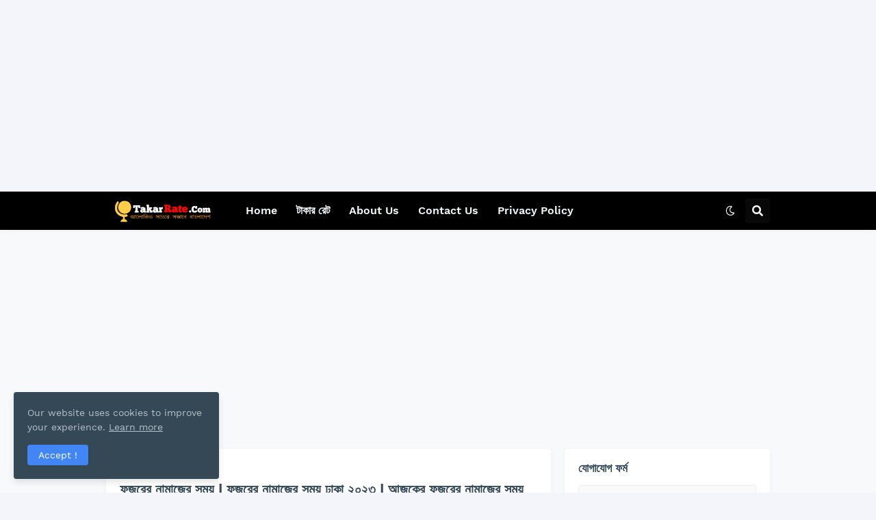

--- FILE ---
content_type: text/html; charset=UTF-8
request_url: https://timesprayer.com/widgets.php?frame=2&lang=en&name=dhaka&avachang=true&time=0
body_size: 2882
content:
<!DOCTYPE html><html><head><title>Widget</title><style>html,body{margin:0;padding:0;background:#FFF}</style></head><body><style type="text/css">#boxframeprayer{width:100%;background:#506A1B;direction:ltr;color:#FFF;padding:5px;font-family:Tahoma,Geneva,sans-serif;border-radius:4px;box-sizing:border-box}#boxframeprayer img{border:0}#boxframeprayer table{border:0;width:100%;border-collapse:collapse}#boxframeprayer table tr td{vertical-align:top;padding:3px}#boxframeprayer table tr:first-child td img{height:70px}#boxframeprayer table tr td .currentpray{font-size:15px;font-weight:bold;text-shadow:1px 1px 2px rgba(0,0,0,.63)}#boxframeprayer table tr td .thetimes{font-size:12px;font-weight:normal;line-height:16px;text-shadow:1px 1px 2px rgba(0,0,0,.63)}#boxframeprayer table tr td .thetimes span:first-child{border-bottom:1px solid #FFF}#boxframeprayer table tr td .datetime{font-size:12px;font-weight:normal;line-height:16px;text-align:left}#boxframeprayer table tr td .city{font-size:14px;font-weight:bold;text-shadow:1px 1px 2px rgba(0,0,0,.63)}#boxframeprayer table tr td .country{font-size:12px;font-weight:normal;text-shadow:1px 1px 2px rgba(0,0,0,.63)}#boxframeprayer table tr.headtdprayer td{font-size:12px;text-align:center;background:#6E9226}#boxframeprayer table.tbllistprayer tr td{font-size:11px;text-align:center;border-left:1px solid #6E9226;border-right:1px solid #6E9226;border-bottom:1px solid #6E9226;text-shadow:1px 1px 2px rgba(0,0,0,.63)}.optiontr1 select{max-width:100px}td.heightlithcolor{background:#3A4E13}</style><div id="boxframeprayer"><table><tr><td><a href="//timesprayer.com/en/prayer-times-in-dhaka.html" target="_blank" title="مواقيت الصلاة"><img src="//timesprayer.com/images/logo.png" alt=""></a></td><td><div class="currentpray">Fajr</div><div class="city">Dhaka</div><div class="country"></div></td><td><div class="thetimes"><span>Remaining <span id="countdown" style="font-size:12px;background:none;padding:0;margin:0;">--:--:--</span></span><br><span>Azan time 05:23</span></div><div class="datetime playsound">الأن <span id="timenowinthecity">01:30:44 AM</span><br>Thursday</div></td></tr></table><table class="tbllistprayer"><tr class="headtdprayer"><td colspan="3">Pray</td><td colspan="3">Time</td></tr>
<tr><td colspan="3" class="heightlithcolor">Fajr</td><td colspan="3" class="heightlithcolor">05:23</td></tr>
<tr><td colspan="3" >Sunrise</td><td colspan="3" >06:42</td></tr>
<tr><td colspan="3" >Dhuhr</td><td colspan="3" >12:10</td></tr>
<tr><td colspan="3" >Asr</td><td colspan="3" >15:16</td></tr>
<tr><td colspan="3" >Maghrib</td><td colspan="3" >17:38</td></tr>
<tr><td colspan="3" >Isha</td><td colspan="3" >18:56</td></tr>
<tr class="headtdprayer optiontr1"><td colspan="3">Country:</td><td colspan="3">City:</td></tr><tr class="optiontr1"><td colspan="3"><select name="country" id="cid" onchange="changeCountry()"><option value="1">Saudi Arabia</option><option value="2">Egypt</option><option value="3">Emirates</option><option value="4">Yemen</option><option value="5">Palestine</option><option value="6">Libya</option><option value="7">Morocco</option><option value="8">Tunisia</option><option value="9">Algeria</option><option value="10">Iraq</option><option value="11">Sudan</option><option value="12">Kuwait</option><option value="13">Qatar</option><option value="14">Jordan</option><option value="15">Lebanon</option><option value="16">Syria</option><option value="17">Oman</option><option value="18">India</option><option value="19">Turkey</option><option value="20">United Kingdom</option><option value="21">Russia</option><option value="22">United States</option><option value="23">Mauritania</option><option value="24">South Korea</option><option value="25">North Korea</option><option value="26">Indonesia</option><option value="27">Malaysia</option><option value="28">Philippines</option><option value="29">Canada</option><option value="30">France</option><option value="31">Bahrain</option><option value="32">China</option><option value="33">Japan</option><option value="34">Iran</option><option value="36">Italy</option><option value="37">Germany</option><option value="38">Sweden</option><option value="39" selected="selected">Bangladesh</option><option value="40">Pakistan</option><option value="41">Afghanistan</option><option value="43">Kazakhstan</option><option value="44">Spain</option><option value="45">Norway</option><option value="176">NIGERIA</option></select></td><td colspan="3"><select name="city" id="ciid" onchange="changecity()"><option value="dhaka" selected="selected">Dhaka</option><option value="barisal">Barisal</option><option value="dinajpur">Dinajpur</option><option value="narayanganj">Narayanganj</option><option value="sylhet">Sylhet</option><option value="jessore">Jessore</option><option value="narsingdi">Narsingdi</option><option value="rangpur">Rangpur</option><option value="mymensingh">Mymensingh</option><option value="tungi">Tungi</option><option value="comilla">Comilla</option><option value="rajshahi">Rajshahi</option><option value="khulna">Khulna</option><option value="chittagong">Chittagong</option><option value="saidpur">Saidpur</option><option value="par-naogaon">Par naogaon</option><option value="tangail">Tangail</option><option value="jamalpur">Jamalpur</option><option value="sirajganj">Sirajganj</option><option value="nawabganj">Nawabganj</option><option value="pabna">Pabna</option><option value="kushtia">Kushtia</option><option value="satkhira">Satkhira</option><option value="faridpur">Faridpur</option><option value="sherpur">Sherpur</option><option value="bhairab-bazar">Bhairab bazar</option><option value="shahzadpur">Shahzadpur</option><option value="bhola">Bhola</option><option value="kishorganj">Kishorganj</option><option value="habiganj">Habiganj</option><option value="madaripur">Madaripur</option><option value="feni">Feni</option><option value="laksham">Laksham</option><option value="ishurdi">Ishurdi</option><option value="sarishabari">Sarishabari</option><option value="netrakona">Netrakona</option><option value="jaipur-hat">Jaipur hat</option><option value="thakurgaon">Thakurgaon</option><option value="palang">Palang</option><option value="lalmanir-hat">Lalmanir hat</option><option value="raipur">Raipur</option><option value="tungipara">Tungipara</option><option value="lakshmipur">Lakshmipur</option><option value="kaptaimukh">Kaptaimukh</option><option value="moulvi-bazar">Moulvi bazar</option><option value="ramganj">Ramganj</option><option value="narail">Narail</option><option value="pirojpur">Pirojpur</option><option value="sandwip">Sandwip</option><option value="satkania">Satkania</option><option value="patiya">Patiya</option><option value="khagrachari">Khagrachari</option><option value="chilmari">Chilmari</option><option value="nageswari">Nageswari</option><option value="panchagarh">Panchagarh</option><option value="dakshin-char-fasson">Dakshin char fasson</option><option value="parbatipur">Parbatipur</option><option value="barahanuddin">Barahanuddin</option><option value="kaliganj">Kaliganj</option><option value="dohar">Dohar</option><option value="hajiganj">Hajiganj</option><option value="abhaynagar">Abhaynagar</option><option value="lalmohan">Lalmohan</option><option value="jhikergacha">Jhikergacha</option><option value="mirzapur">Mirzapur</option><option value="sakhipur">Sakhipur</option><option value="teknaf">Teknaf</option><option value="gaurnadi">Gaurnadi</option><option value="kalia">Kalia</option><option value="bera">Bera</option><option value="mehendiganj">Mehendiganj</option><option value="chhagalnaiya">Chhagalnaiya</option><option value="chhatak">Chhatak</option><option value="nalchiti">Nalchiti</option><option value="bheramara">Bheramara</option><option value="phultala">Phultala</option><option value="baniachang">Baniachang</option><option value="sarankhola">Sarankhola</option><option value="shibganj">Shibganj</option><option value="pirganj">Pirganj</option><option value="bajitpur">Bajitpur</option><option value="gafargaon">Gafargaon</option><option value="fatikchari">Fatikchari</option><option value="badarganj">Badarganj</option><option value="bandarban">Bandarban</option><option value="nabinagar">Nabinagar</option><option value="morrelganj">Morrelganj</option><option value="kesabpur">Kesabpur</option><option value="bhandaria">Bhandaria</option><option value="mathbaria">Mathbaria</option><option value="raojan">Raojan</option><option value="manikchhari">Manikchhari</option><option value="muktagacha">Muktagacha</option></select></td></tr></table></div><script>function httpAjax(url,mFunction){var xhttp=new XMLHttpRequest();xhttp.onreadystatechange=function(){if(this.readyState==4&&this.status==200){mFunction(JSON.parse(this.responseText))}};xhttp.open("GET",url,true);xhttp.send()}function changeCountry(){var c_value=document.getElementById("cid").value;httpAjax('//timesprayer.com/ajax.php?do=loadCities&language=en&cid='+c_value,function(result){if(result.status==1){document.getElementById("ciid").innerHTML=result.msg}})}function changecity(){var ci_value=document.getElementById("ciid").value;var thisurl=window.location.href;var newUrl=thisurl.replace("name=dhaka","name="+ci_value);window.location.href=newUrl}var city_offset="6";var reminingtime=13936000;var soundfile="fajer";var douration_sound="280";var clean_url='timesprayer.com';</script><script src="//timesprayer.com/js/ptimer.js"></script><script>(function(i,s,o,g,r,a,m){i['GoogleAnalyticsObject']=r;i[r]=i[r]||function(){(i[r].q=i[r].q||[]).push(arguments)},i[r].l=1*new Date();a=s.createElement(o),m=s.getElementsByTagName(o)[0];a.async=1;a.src=g;m.parentNode.insertBefore(a,m)})(window,document,'script','//www.google-analytics.com/analytics.js','ga');ga('create','UA-51636779-1','timesprayer.com');ga('send','pageview');</script></body></html>

--- FILE ---
content_type: text/html; charset=utf-8
request_url: https://www.google.com/recaptcha/api2/aframe
body_size: 260
content:
<!DOCTYPE HTML><html><head><meta http-equiv="content-type" content="text/html; charset=UTF-8"></head><body><script nonce="6Fh5eXqLz118UfzQ7sjTwA">/** Anti-fraud and anti-abuse applications only. See google.com/recaptcha */ try{var clients={'sodar':'https://pagead2.googlesyndication.com/pagead/sodar?'};window.addEventListener("message",function(a){try{if(a.source===window.parent){var b=JSON.parse(a.data);var c=clients[b['id']];if(c){var d=document.createElement('img');d.src=c+b['params']+'&rc='+(localStorage.getItem("rc::a")?sessionStorage.getItem("rc::b"):"");window.document.body.appendChild(d);sessionStorage.setItem("rc::e",parseInt(sessionStorage.getItem("rc::e")||0)+1);localStorage.setItem("rc::h",'1769023847509');}}}catch(b){}});window.parent.postMessage("_grecaptcha_ready", "*");}catch(b){}</script></body></html>